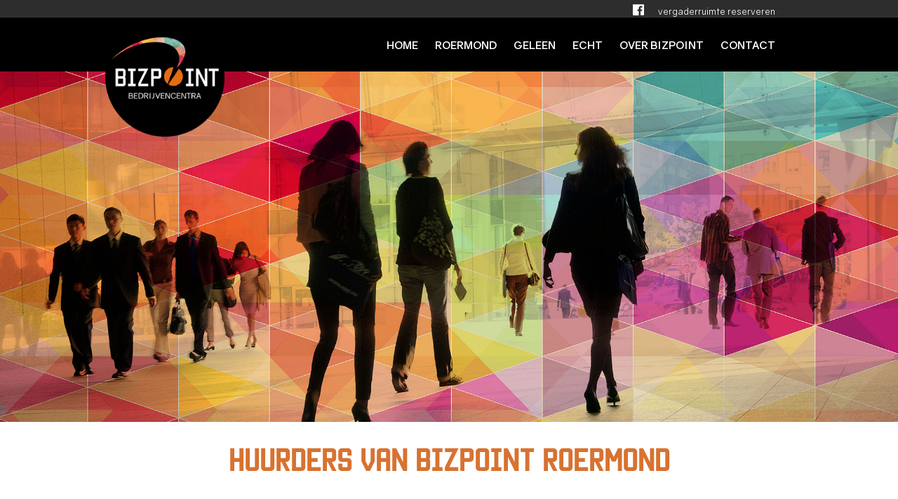

--- FILE ---
content_type: text/html; charset=UTF-8
request_url: https://bizpoint.nl/huurders-roermond
body_size: 5856
content:
<html xmlns="https://www.w3.org/1999/xhtml" xmlns:og="https://ogp.me/ns#" xmlns:fb="https://www.facebook.com/2008/fbml">
<head>
<title>Bizpoint Bedrijvencentra</title>

<script type="text/javascript" src="/design/js/fontawesome-all.min.js"></script>


<!-- i/o & onder verantwoordelijkheid van Jur Linssen | DeMarktwijzer  0475-202096 -->
<!-- Google Tag Manager -->
<script>(function(w,d,s,l,i){w[l]=w[l]||[];w[l].push({'gtm.start':
new Date().getTime(),event:'gtm.js'});var f=d.getElementsByTagName(s)[0],
j=d.createElement(s),dl=l!='dataLayer'?'&l='+l:'';j.async=true;j.src=
'https://www.googletagmanager.com/gtm.js?id='+i+dl;f.parentNode.insertBefore(j,f);
})(window,document,'script','dataLayer','GTM-PQCWDMX');</script>
<!-- End Google Tag Manager -->

<meta name="description" content="Bizpoint Bedrijvencentra - verhuur van professionele en representatieve kantoorruimtes">
<meta name="keywords" content="kantoorruimtes limburg, goedkope kantoorruimte, bedrijvencentrum, bedrijfsverzamelpand, kantoorruimte huren, bedrijfsruimte te huur, zakelijk ruimte huren, betaalbare kantoorruimte huren, bedrijfsruimte Roermond, bedrijfsruimte Geleen, bedrijfsuimte Echt,">
<meta charset="utf-8">
<meta http-equiv="Content-type" content="text/html; charset=utf-8" />

<!-- mobile scaling -->
<meta name="viewport" content="width=device-width, initial-scale=1.0, maximum-scale=1.0, user-scalable=no" />
<meta name="format-detection" content="telephone=no">


<link rel="stylesheet" type="text/css" href="/bootstrap-4/css/bootstrap.min.css" />
<link rel="stylesheet" type="text/css" href="/design/fonts.css" />
<link rel="stylesheet" type="text/css" href="/css/main.css?v=2" />

<!-- Gallery files-->                                                     
<link href="/nanogallery/css/themes/clean/nanogallery_clean.css" rel="stylesheet" type="text/css">      

<link rel="stylesheet" type="text/css" href="/design/override.css?v=06102023114439" />


<script type="text/javascript" src="/js/jquery.min.js"></script>
<script type="text/javascript" src="/js/popper.min.js"></script>
<script type="text/javascript" src="/bootstrap-4/js/bootstrap.min.js"></script>
<script type="text/javascript" src="/nanogallery/jquery.nanogallery.js"></script>
<script type="text/javascript" src="/info.js"></script>


<script>
$(document).ready(function(){
    $('[data-toggle="tooltip"]').tooltip();
});
</script>






</head>
<body>
<div id="bodycontent">
		
	
	
<div style="vertical-align: top;" align="center">


<!-- i/o & onder verantwoordelijkheid van Jur Linssen | DeMarktwijzer  0475-202096 -->
<!-- Google Tag Manager (noscript) -->
<noscript><iframe src="https://www.googletagmanager.com/ns.html?id=GTM-PQCWDMX"
height="0" width="0" style="display:none;visibility:hidden"></iframe></noscript>
<!-- End Google Tag Manager (noscript) -->


<!-- Start cookieyes banner --> 
<script id="cookieyes" type="text/javascript" src="https://cdn-cookieyes.com/client_data/71d144b7792b8b7b682c7c07/script.js"></script>
<!-- End cookieyes banner -->

<script type="text/javascript">
<!--
    function toggle_menu()
    {
       var e = document.getElementById('mobmenu');

       if(e.className == 'mobile-menu')
       {
          e.className = 'mobile-menu-closed';
	   }
       else
       {
          e.className = 'mobile-menu';
 	   }
    }
//-->
</script>


<!-- Gallery files-->
<link href="/css/nanogallery.css" rel="stylesheet" type="text/css">
<script type="text/javascript" src="/js/jquery.nanogallery.js"></script>

<div id="quicklinks">
<center>
<div class="maincontent" style="text-align: right;">	
<a href="https://www.facebook.com/bizpointroermond" target="_blank"><i class="fab fa-facebook socialtop"></i></a>
&nbsp;&nbsp;&nbsp;
<a id="vergaderlink" href="/vergaderruimte-reserveren">vergaderruimte reserveren</a>
</div>
</center>
</div>

<div id="header_mobile" class="header_mobile">
	<div id="headerfullmobile"></div>
	<a href="/"><img src="/design/images/logo.png" class="logo_mobile2"></a>
	<div id="menubutton" class="menu_mobile" onclick="toggle_menu();">&#x2261;</div>
</div>
<div id="margin_mobile"></div>

<div class="mobile_menu">
	<div class="mobile-menu-closed" id="mobmenu">
	<div class="menuheader" onclick="toggle_menu();">
		<div class="closebutton">&#215;</div>
	</div>
	<ul>

<li class="mobile-li-main"><a href='/home'><span class="mobile-menu-main">HOME</span></a></li>
<li class="mobile-li-main"><a href='/roermond'><span class="mobile-menu-main">ROERMOND</span></a></li>
<li class="mobile-li-main"><a href='/geleen'><span class="mobile-menu-main">GELEEN</span></a></li>
<li class="mobile-li-main"><a href='/echt'><span class="mobile-menu-main">ECHT</span></a></li>
<li class="mobile-li-main"><a href='/over-bizpoint'><span class="mobile-menu-main">OVER BIZPOINT</span></a></li>
<li class="mobile-li-main"><a href='/contact'><span class="mobile-menu-main">CONTACT</span></a></li>

		<li class="mobile-li-sub">&nbsp;</li>
		<li class="mobile-li-sub"><a href='/vergaderruimte-reserveren'><span class="mobile-menu-sub">vergaderruimte reserveren</span></a></li>
	</ul>	
</div>

</div>
<div style="position: relative">
<div id="headerfull"></div>

<div class="maincontent">
<div class="header">
	


<div id="header_desktop" class="header_desktop">
	<center>
	<div id="logo">
		<a href="/"><img src="/design/images/logo.png" height="170"></a>
	</div>
	</center>
	<div class="topmenu">
	<!-- Nav Menu -->
		<div align="right">
		<div id='cssmenu'>
			<ul>

<li class='has-sub'> <a href='/home'><span>HOME</span>&nbsp;&nbsp;&nbsp;&nbsp;&nbsp;&nbsp;&nbsp;&nbsp;</a> <ul>					</ul>
				</li>

<li class='has-sub'> <a href='/roermond'><span>ROERMOND</span>&nbsp;&nbsp;&nbsp;&nbsp;&nbsp;&nbsp;&nbsp;&nbsp;</a> <ul>					</ul>
				</li>

<li class='has-sub'> <a href='/geleen'><span>GELEEN</span>&nbsp;&nbsp;&nbsp;&nbsp;&nbsp;&nbsp;&nbsp;&nbsp;</a> <ul>					</ul>
				</li>

<li class='has-sub'> <a href='/echt'><span>ECHT</span>&nbsp;&nbsp;&nbsp;&nbsp;&nbsp;&nbsp;&nbsp;&nbsp;</a> <ul>					</ul>
				</li>

<li class='has-sub'> <a href='/over-bizpoint'><span>OVER BIZPOINT</span>&nbsp;&nbsp;&nbsp;&nbsp;&nbsp;&nbsp;&nbsp;&nbsp;</a> <ul>					</ul>
				</li>

<li class='has-sub'> <a href='/contact'><span>CONTACT</span></a> <ul>					</ul>
				</li>

	

			</ul>
		</div>
		</div>
	</div>
</div>

</div>


</div>
</div>



<div id="headerimageholder" style="width: 100%;  position: relative; background-color: #797570; ">
<div id="headerimage" style="z-index: 1000; position: relative; width: 100%;   background: url('/design/images/header/bizpoint.jpg') no-repeat center center; -webkit-background-size: cover; -moz-background-size: cover; -o-background-size: cover; background-size: cover; display: none;">
</div>
<div class="loaderholder"><div class="loader"></div></div>
</div>



<style type="text/css">

#headerimageholder {
	height: 500px;
}
#headerimage {
	height: 500px;
}	
.loaderholder {
    position: absolute;
    left: 50%;
    top: 220px;
    z-index: 900;
}
.loader {
    position: absolute;
    left: -30px;
    top:0px;

    border: 5px solid #89847f;
    border-top: 5px solid #6d3785;
    border-radius: 50%;
    width: 30px;
    height: 30px;
    animation: spin 0.8s linear infinite;
}

@keyframes spin {
    0% { transform: rotate(0deg); }
    100% { transform: rotate(360deg); }
}



@media screen and (max-width: 1035px) {

	#headerimageholder {
		height: 200px;
	}
	#headerimage {
		height: 200px;
	}
	.loaderholder {
	    top: 90px;
	}

}	

</style>

<script type="text/javascript">

img = new Image();
img.onload = function(){
	$("#headerimage").fadeIn(150);
};
img.src = "/design/images/header/bizpoint.jpg";


// show loading image
$('#loader').show();
// main image loaded ?
$('#headerimage').on('load', function(){
  // hide/remove the loading image
  $('#loader').hide();
});



    
$( document ).ready(function() {
	setTimeout(resizeMobileMenu(), 100);
	
	$('#margin_desktop').css('height', $('#header_desktop').height());
	$('#margin_desktop').css('width', '100%');

	$('#margin_mobile').css('height', $('#header_mobile').height()-16);
	$('#margin_mobile').css('width', '100%');
});

window.onload = function(event) {
	resizeMobileMenu();
};
window.onresize = function(event) {
	resizeMobileMenu();

	$('#margin_desktop').css('height', $('#header_desktop').height());
	$('#margin_desktop').css('width', '100%');

	$('#margin_mobile').css('height', $('#header_mobile').height()-16);
	$('#margin_mobile').css('width', '100%');
};
function resizeMobileMenu()
{
	document.getElementById('mobmenu').style.height=document.height;
	//console.log(window.innerWidth);
}
</script>



<link rel="stylesheet" type="text/css" href="/design/slick/slick.css"/>
<link rel="stylesheet" type="text/css" href="/design/slick/slick-theme.css"/>
<script type="text/javascript" src="/design/slick/slick.min.js"></script>
<style>
.huurdershouder {
	height: 560px;
	width: 100%;
	background-color: #000;
	padding-top: 30px;
}
.huurders {
	height: 480px;
}
.bedrijfslogo {
	max-height: 200px;
	margin: 20px;
	cursor: pointer;
}
.slick-dots li button:before {
    color: #818181;
    opacity: .75;
}
.slick-dots li.slick-active button:before
{
    opacity: .75;
    color: orange;
}
.notselectable {
	user-drag: none; 
	user-select: none;
	-moz-user-select: none;
	-webkit-user-drag: none;
	-webkit-user-select: none;
	-ms-user-select: none;
}
</style>		

<div class="maincontent" style="padding-top: 10px;" align="left">
<h1>Huurders van Bizpoint Roermond</h1><br>
</div>

<div class="huurdershouder notselectable">
<div class="maincontent huurders notselectable">
<div class="notselectable"><img src="//bedrijven.bizpoint.nl/logo/3.jpg" class="bedrijfslogo notselectable" alt="123 Advocaten" title="123 Advocaten" onclick="window.open('http://encasso.nl');"></div><div class="notselectable"><img src="//bedrijven.bizpoint.nl/logo/221.jpg" class="bedrijfslogo notselectable" alt="BBB BoerBurgerBeweging" title="BBB BoerBurgerBeweging" onclick="window.open('http://boerburgerbeweging.nl/limburg');"></div><div class="notselectable"><img src="//bedrijven.bizpoint.nl/logo/18.jpg" class="bedrijfslogo notselectable" alt="Ben Transport" title="Ben Transport" onclick="window.open('http://www.bentransport.nl');"></div><div class="notselectable"><img src="//bedrijven.bizpoint.nl/logo/49.jpg" class="bedrijfslogo notselectable" alt="Cleverland" title="Cleverland" onclick="window.open('http://www.cleverland.nl');"></div><div class="notselectable"><img src="//bedrijven.bizpoint.nl/logo/122.jpg" class="bedrijfslogo notselectable" alt="COUNT-IT" title="COUNT-IT" onclick="window.open('http://http://www.count-it.eu/');"></div><div class="notselectable"><img src="//bedrijven.bizpoint.nl/logo/21.jpg" class="bedrijfslogo notselectable" alt="De Jong Total Cargo International" title="De Jong Total Cargo International" onclick="window.open('http://www.dejongtotalcargo.eu');"></div><div class="notselectable"><img src="//bedrijven.bizpoint.nl/logo/4.jpg" class="bedrijfslogo notselectable" alt="DeMarktwijzer" title="DeMarktwijzer" onclick="window.open('http://demarktwijzer.nl');"></div><div class="notselectable"><img src="//bedrijven.bizpoint.nl/logo/102.jpg" class="bedrijfslogo notselectable" alt="Gijs Anker  Cosmetisch arts" title="Gijs Anker  Cosmetisch arts" onclick="window.open('http://www.gijsanker.nl');"></div><div class="notselectable"><img src="//bedrijven.bizpoint.nl/logo/73.jpg" class="bedrijfslogo notselectable" alt="Herold Vastgoed" title="Herold Vastgoed" onclick="window.open('http://www.heroldvastgoed.nl');"></div><div class="notselectable"><img src="//bedrijven.bizpoint.nl/logo/111.jpg" class="bedrijfslogo notselectable" alt="LinQxx" title="LinQxx" onclick="window.open('http://www.linqxx.nl');"></div><div class="notselectable"><img src="//bedrijven.bizpoint.nl/logo/32.jpg" class="bedrijfslogo notselectable" alt="Logic 4U BV" title="Logic 4U BV" onclick="window.open('http://www.logic4u.nl');"></div><div class="notselectable"><img src="//bedrijven.bizpoint.nl/logo/22.jpg" class="bedrijfslogo notselectable" alt="Maacwerk" title="Maacwerk" onclick="window.open('http://www.maacwerk.nl');"></div><div class="notselectable"><img src="//bedrijven.bizpoint.nl/logo/27.jpg" class="bedrijfslogo notselectable" alt="Meritor Netherlands BV" title="Meritor Netherlands BV" onclick="window.open('http://www.meritor.com');"></div><div class="notselectable"><img src="//bedrijven.bizpoint.nl/logo/34.jpg" class="bedrijfslogo notselectable" alt="MindGap" title="MindGap" onclick="window.open('http://www.mindgap.nl');"></div><div class="notselectable"><img src="//bedrijven.bizpoint.nl/logo/9.jpg" class="bedrijfslogo notselectable" alt="My HBM health & talent" title="My HBM health & talent" onclick="window.open('http://www.myhbmhealthtalent.com');"></div><div class="notselectable"><img src="//bedrijven.bizpoint.nl/logo/52.jpg" class="bedrijfslogo notselectable" alt="NetAnts" title="NetAnts" onclick="window.open('http://www.netants.nl');"></div><div class="notselectable"><img src="//bedrijven.bizpoint.nl/logo/105.jpg" class="bedrijfslogo notselectable" alt="Perspectief Groep" title="Perspectief Groep"></div><div class="notselectable"><img src="//bedrijven.bizpoint.nl/logo/12.jpg" class="bedrijfslogo notselectable" alt="Rechtspraktijk Amadeus" title="Rechtspraktijk Amadeus" onclick="window.open('http://www.rechtspraktijkamadeus.nl');"></div><div class="notselectable"><img src="//bedrijven.bizpoint.nl/logo/110.jpg" class="bedrijfslogo notselectable" alt="Rechtspraktijk Israéla" title="Rechtspraktijk Israéla" onclick="window.open('http://rechtspraktijkisraela.nl');"></div><div class="notselectable"><img src="//bedrijven.bizpoint.nl/logo/230.jpg" class="bedrijfslogo notselectable" alt="Rogan Works BV" title="Rogan Works BV" onclick="window.open('http://www.roganworks.nl');"></div><div class="notselectable"><img src="//bedrijven.bizpoint.nl/logo/108.jpg" class="bedrijfslogo notselectable" alt="SharePower" title="SharePower" onclick="window.open('http://https://www.sharepower.nl');"></div><div class="notselectable"><img src="//bedrijven.bizpoint.nl/logo/106.jpg" class="bedrijfslogo notselectable" alt="Spreekkamer" title="Spreekkamer"></div><div class="notselectable"><img src="//bedrijven.bizpoint.nl/logo/67.jpg" class="bedrijfslogo notselectable" alt="Stadion Uitzenden" title="Stadion Uitzenden" onclick="window.open('http://www.stadionuitzenden.com');"></div><div class="notselectable"><img src="//bedrijven.bizpoint.nl/logo/55.jpg" class="bedrijfslogo notselectable" alt="Tzorg" title="Tzorg" onclick="window.open('http://tzorg.nl');"></div><div class="notselectable"><img src="//bedrijven.bizpoint.nl/logo/40.jpg" class="bedrijfslogo notselectable" alt="ULS Vertalingen" title="ULS Vertalingen" onclick="window.open('http://www.uls-vertalingen.nl');"></div><div class="notselectable"><img src="//bedrijven.bizpoint.nl/logo/30.jpg" class="bedrijfslogo notselectable" alt="van Dooren Coaching  " title="van Dooren Coaching  " onclick="window.open('http://www.vandoorencoaching.nl');"></div><div class="notselectable"><img src="//bedrijven.bizpoint.nl/logo/41.jpg" class="bedrijfslogo notselectable" alt="VIParts" title="VIParts" onclick="window.open('http://www.viparts.nl');"></div><div class="notselectable"><img src="//bedrijven.bizpoint.nl/logo/97.jpg" class="bedrijfslogo notselectable" alt="Vivere" title="Vivere" onclick="window.open('http://viveremedia.nl');"></div><div class="notselectable"><img src="//bedrijven.bizpoint.nl/logo/65.jpg" class="bedrijfslogo notselectable" alt="Zorg van de Zaak" title="Zorg van de Zaak" onclick="window.open('http://www.zorgvandezaak.nl');"></div></div>
</div>

<div class="maincontent" style="padding-top: 10px;" align="left">

</div>


<script type="text/javascript">
$(document).ready(function(){
	$('.huurders').slick({
		rows: 2,
		dots: true,
		arrows: true,
		infinite: true,
		slidesToShow: 4,
		slidesToScroll: 1,
		autoplay: true,
		autoplaySpeed: 2000,
		responsive: [
	    {
	      breakpoint: 1024,
	      settings: {
	        slidesToShow: 3,
	        slidesToScroll: 1,
	      }
	    },
	    {
	      breakpoint: 600,
	      settings: {
	        slidesToShow: 2,
	        slidesToScroll: 1,
			arrows: false,
	        dots: false
	      }
	    },
	    {
	      breakpoint: 480,
	      settings: {
		    centerMode: true,
	        slidesToShow: 1,
	        slidesToScroll: 1,
			arrows: false,
	        dots: false
	      }
	    }
	  ]
	});
});
</script>


<br>

<h1>Bizpoint Voordelen</h1>

<div class="maincontent">
<div id="voordelenhouder">

	<div class="voordeelicoon" data-toggle="popover" title="glasvezel & wifi" data-placement="top" data-content="Glasvezel internet met (gratis) wifi punten door het hele pand.">
	<img src="/design/images/icoon-glasvezel-wifi.png"><br>
	glasvezel & wifi
	</div>
	
	<div class="voordeelicoon" data-toggle="popover" title="vergaderruimte" data-placement="top" data-content="Overleg in een groter gezelschap? Geen probleem: maak gebruik van de (gratis) vergaderruimte.">
	<img src="/design/images/icoon-vergaderruimte.png"><br>
	vergaderruimte
	</div>
	
	<div class="voordeelicoon" data-toggle="popover" title="170 parkeerplaatsen" data-placement="top" data-content="Er is een ruime parkeergelegenheid. Zo heeft Bizpoint Roermond maar liefst 170 parkeerplaatsen.">
	<img src="/design/images/icoon-170-parkeerplaatsen.png"><br>
	170 parkeerplaatsen
	</div>
	
	<div class="voordeelicoon" data-toggle="popover" title="7 laadpalen" data-placement="top" data-content="Voor elektrische auto's zijn er 7 laadpalen beschikbaar.">
	<img src="/design/images/icoon-laadpaal.png"><br>
	7 laadpalen
	</div>
	
	<div class="voordeelicoon" data-toggle="popover" title="lift" data-placement="top" data-content="Een lift is aanwezig; zo is uw kantoor ook bereikbaar voor minder validen.">
	<img src="/design/images/icoon-lift.png"><br>
	lift
	</div>
	
	<div class="voordeelicoon" data-toggle="popover" title="wachtruimtes" data-placement="top" data-content="Bent u nog in gesprek met een klant maar is uw volgende afspraak al gearriveerd? Dan neemt uw relatie plaats in een van de wachtruimtes. Zo kan het gesprek op een nette manier worden afgerond.">
	<img src="/design/images/icoon-wachtruimtes.png"><br>
	wachtruimtes
	</div>
	
	<div class="voordeelicoon" data-toggle="popover" title="brievenbussen" data-placement="top" data-content="Uw post word iedere dag in uw persoonlijke brievenbus bezorgd.">
	<img src="/design/images/icoon-brievenbussen.png"><br>
	brievenbussen
	</div>
	
	<div class="voordeelicoon" data-toggle="popover" title="24/7 toegankelijk" data-placement="top" data-content="Deadline in zicht? Overwerken kan want uw kantoor is altijd toegankelijk.">
	<img src="/design/images/icoon-24-7-toegankelijk.png"><br>
	24/7 toegankelijk
	</div>
	
	<div class="voordeelicoon" data-toggle="popover" title="scherpe huurprijzen" data-placement="top" data-content="De beste huurprijs in de regio.">
	<img src="/design/images/icoon-scherpe-huurprijzen.png"><br>
	scherpe huurprijzen
	</div>

</div>
</div>

<br>

<div class="footerholder">
<div class="footerbg"></div>

<div class="maincontent">

<div class="footerbar">
<div class="footercontent">


<div class="footercol1">
<div class="footertitle">
<a href="/roermond">Bizpoint Roermond</a>
</div>
<a href="https://goo.gl/maps/MbLjWkqUgS32" target="_blank" style="color: #fff; text-decoration: none;">
Produktieweg 1<br>
6045JC Roermond<br>
</a>
<br>
</div>


<div class="footercol1">
<div class="footertitle">
<a href="/geleen">Bizpoint Geleen</a>
</div>
<a href="https://goo.gl/maps/9GLpggrMJJn" target="_blank" style="color: #fff; text-decoration: none;">
Gewandeweg 5<br>
6161 DJ Geleen<br>
</a>
<br>
</div>


<div class="footercol1">
<div class="footertitle">
<a href="/echt">Bizpoint Echt</a>
</div>
<a href="https://goo.gl/maps/dn5M4YDSeoo" target="_blank" style="color: #fff; text-decoration: none;">
Gelrestraat 81<br>
6101 EV Echt<br>
</a>
<br>
</div>


<div class="footercol1">
<div class="footertitle">
<a href="/contact">Contact</a>
</div>
<a href="mailto:info@bizpoint.nl" style="color:#fff; text-decoration: none;">info@bizpoint.nl</a><br>
<a href="tel:+31653476710" style="color:#fff; text-decoration: none;">tel: 06-53476710</a><br>
<br>
</div>


<div class="footercol1" style="margin-bottom: 50px;">
<div class="footertitle">
Volg ons
</div>
<a href="https://www.facebook.com/bizpointbedrijvencentra" target="_blank"><img src="/design/images/facebook.png" class="socialicon"></a>
<a href="https://www.linkedin.com/company/bizpoint-bedrijvencentra/" target="_blank"><img src="/design/images/linkedin.png" class="socialicon"></a>
<br>
</div>



</div>
</div>

</div>
</div>

<div id="footerlinks">
<center>
<div class="maincontent" style="text-align: right;">	
<a style="font-size:12px;" id="vergaderlink" href="https://status.bizpoint.nl" target="_blank">Internet status (Roermond)</a>
<a style="font-size:12px;" id="vergaderlink" href="/files/bizpoint-bedrijvencentra-privacy-statement.pdf" target="_blank">Privacy-Statement</a>
<a style="font-size:12px;" id="vergaderlink" href="https://postul.art" target="_blank">Postul.Art ontwerpt</a>
<a style="font-size:12px;" id="vergaderlink" href="https://groenecode.nl" target="_blank">Groene Code</a>
</div>
</center>
</div>



<script>
$(document).ready(function(){

    $('.voordeelicoon').popover();

    $('.voordeelicoon').on('click', function (e) {
        $('.voordeelicoon').not(this).popover('hide');
    });


});
</script>

</div>


</div>

</body>
</html>

--- FILE ---
content_type: text/css
request_url: https://bizpoint.nl/design/fonts.css
body_size: 1356
content:
@font-face {
    font-family: 'WebFont';
    src: url('/design/fonts/Gravity-Book.eot');
    src: url('/design/fonts/Gravity-Book.eot?#iefix') format('embedded-opentype'),
        url('/design/fonts/Gravity-Book.woff2') format('woff2'),
        url('/design/fonts/Gravity-Book.woff') format('woff'),
        url('/design/fonts/Gravity-Book.ttf') format('truetype'),
        url('/design/fonts/Gravity-Book.svg#SourceSansPro-Regular') format('svg');
    font-weight: normal;
    font-style: normal;
}

@font-face {
    font-family: 'Manteka';
    src: url('/design/fonts/Manteka.eot');
    src: url('/design/fonts/Manteka.eot?#iefix') format('embedded-opentype'),
        url('/design/fonts/Manteka.woff2') format('woff2'),
        url('/design/fonts/Manteka.woff') format('woff'),
        url('/design/fonts/Manteka.ttf') format('truetype'),
        url('/design/fonts/Manteka.svg#Manteka') format('svg');
    font-weight: normal;
    font-style: normal;
}

@font-face {
    font-family: 'Gravity-Bold';
    src: url('/design/fonts/Gravity-Bold.eot');
    src: url('/design/fonts/Gravity-Bold.eot?#iefix') format('embedded-opentype'),
        url('/design/fonts/Gravity-Bold.woff2') format('woff2'),
        url('/design/fonts/Gravity-Bold.woff') format('woff'),
        url('/design/fonts/Gravity-Bold.ttf') format('truetype'),
        url('/design/fonts/Gravity-Bold.svg#Gravity-Bold') format('svg');
    font-weight: bold;
    font-style: normal;
}


--- FILE ---
content_type: text/css
request_url: https://bizpoint.nl/css/main.css?v=2
body_size: 26639
content:
/* version 07-08-16 */
/* indeling css */
/* body */
/* header */
/* content */
/* footer */
/* media query */

html {
	width: 100%;
	height: 100%;
 	margin:0px;
}
body {
	width: 100%;
	height: 100%;
	background-color: white;
 	margin:0px;
	font-family: 'WebFont';
}
h1 { 
    display: block;
    font-size: 20px;
    margin-top: 0.67em;
    margin-bottom: 0.67em;
    margin-left: 0;
    margin-right: 0;
    font-weight: bold;
}
h3 { 
    display: block;
    font-size: 18px;
    margin-top: 0.67em;
    margin-bottom: 0.67em;
    margin-left: 0;
    margin-right: 0;
}

strong { 
	font-weight: bold; 
}
label {
	font-weight: normal;
}

.maincontent {
	width: 980px;
	position: relative;
}
#margin_mobile {
	display: none;
}

a:link { 
	color: #492f31;
	text-decoration: none;
}

a:visited { 
	color: #492f31;
	text-decoration: none;
}

a:hover { 
	color: #983b42;
	text-decoration: underline;
}

a:focus { 
	color: #00adef;
	text-decoration: none;
}

a:active { 
	color: #492f31;
	text-decoration: none;
}


/*************** HEADER START ***************/
.header {
	text-align: left;
	width: 100%;
	vertical-align: bottom;	
}
.headerbar {
	background-color: #9e9e9e; /* EDITABLE COLOR: header bottom bar ************************* ************************* ************************* */
	height: 19px;
	width: 100%;
}
.logo {
	display: inline-block;
	width: 160px;
	vertical-align: bottom;
	position: relative;
	height: 95px;
/* 	margin: 0px; */
}
.logo img {
	position: absolute;
	top: 22px;
	width: 100%;
}
.logomenudivider {
	width: 60px;
	height: 95px;
	display: inline-block;
/* 	margin: 0px; */
	vertical-align: bottom;
}
.slogan {
	text-align: left;
	color: #ffffff; /* EDITABLE COLOR: header slogan under logo text color ************************* ************************* ************************* */
	font-family: 'WebFont';
	font-size: 10px;
	margin-left: 67px;
	padding-top: 2px;
}
.header_desktop {
	display: block;
	top:0px;
	left: 0px;
	z-index: 10000000;
************************* ************************* */
	width: 100%;
}

.topmenu {
    width: 740px;
    height: 50px;
    display: inline-block;
    vertical-align: top;
    padding-right: 25px;
    margin-top: 50px;
}

#cssmenu {

	font-family: 'WebFont';
	border: none;
	border: 0;
	padding: 0;
	font-size: 14px;
	width: auto;
	display: table;
	position: relative;
	z-index: 99;
}

#cssmenu ul {
	font-family: 'WebFont';
	
	height: 41px;
	list-style: none;
	margin: 0;
	padding: 0;
}

#cssmenu li {
	font-family: 'WebFont';
	float: left;
	padding: 0;
}

#cssmenu li a, #cssmenu li a:visited {
	font-family: 'WebFont';
	
	color: #4e4d4e;	/* EDITABLE COLOR: menu text link color ************************* ************************* ************************* */
	display: block;
	font-weight: 400;
	line-height: 30px;
	margin: -4px 0 0;
	padding: 0 12px; /* ruimter tussen woorden */
	text-align: center;
	text-decoration: none;
	font-size: 14px;
}

#cssmenu a.active-link {
	font-family: 'WebFont';
	color:#00adef !important;
}

#cssmenu li a:hover {
	font-family: 'WebFont';
	color: #00adef;	
	text-decoration: none;
	-webkit-transition: all 0.2s ease;
	-moz-transition: all 0.2s ease;
	-ms-transition: all 0.2s ease;
	-o-transition: all 0.2s ease;
	transition: all 0.2s ease;
}

#cssmenu ul li:hover a {
	font-family: 'WebFont';
	color: #b1b1b1; /* EDITABLE COLOR: menu text hover color ************************* ************************* ************************* */
	text-decoration: none;
}

#cssmenu li ul {
	font-family: 'WebFont';
	display: none;
	height: auto;
	padding: 0;
	margin: -2px 0 0; /* eerste is postitie uitklap */
	border: 0;
	position: absolute;
	min-width: 200px;
	z-index: 200;
	-webkit-box-shadow: 1px 6px 2px 0px rgba(0,0,0,0.15);
	-moz-box-shadow: 1px 6px 2px 0px rgba(0,0,0,0.15);
	box-shadow: 1px 6px 2px 0px rgba(0,0,0,0.15);
}

#cssmenu li:hover ul {
	font-family: 'WebFont';
	display: block;
}

#cssmenu li li {
	font-family: 'WebFont';
	
	display: block;
	float: none;
	margin: 0;
	padding: 0;
	background: #bbbbbb;
	border-left:0px solid #00adef;
}

#cssmenu li li:hover {
	font-family: 'WebFont';
	border-left:2px solid #fff;
	border-left: 0px solid white;
}

#cssmenu li:hover li a {
	font-family: 'WebFont';
	background: none;
}

#cssmenu li ul a {
	font-family: 'WebFont';
	
	display: block;
	font-size: 14px;
	font-style: normal;
	margin: 0;
	padding: 0 15px;
	text-align: left;
	color: #fff !important; /* EDITABLE COLOR: submenu text color ************************* ************************* ************************* */
}

#cssmenu li ul .last a {
	font-family: 'WebFont';
	border-bottom: none;
}

#cssmenu li ul a:hover,#cssmenu li ul li:hover a {
	font-family: 'WebFont';
	font-weight: bold;
	background-color: #a9a9a9; /* EDITABLE COLOR: submenu hover background color ************************* ************************* ************************* */
	color: #FFF;
	text-decoration: none;
	padding-left:17px; 
	padding-right:13px;
	
}

/*************** HEADER END ***************/


/*************** MOBILE MENU START ***************/

.logo_mobile {
	margin-top: 30px;
	margin-left: 20px;
    width: 80%;
    max-width: 80px;
    display: inline-block;
}

.header_mobile {
	display: none;
    text-align: left;
	top:0px;
	left: 0px;
	z-index: 10000000;
************************ ************************* */
	width: 100%;
	height: 40px;
}

.menu_mobile {
	position: absolute;
	right: 20px;
	top: 0px;
	font-size: 45px;
	cursor: pointer;
	z-index: 6000;
	color: #232323; /* EDITABLE COLOR: mobile menu icon color ************************* ************************* ************************* */

	-webkit-transition: all .3s ease-in-out;
	-moz-transition: all .3s ease-in-out;
	-o-transition: all .3s ease-in-out;
	transition: all .3s ease-in-out;

    -webkit-touch-callout: none;
    -webkit-user-select: none;
    -khtml-user-select: none;
    -moz-user-select: none;
    -ms-user-select: none;
    user-select: none;
}
.menu_mobile_close {
	position: absolute;
	right: 20px;
	top: 10px;
	font-size: 50px;
	cursor: pointer;
	z-index: 6000;
	color: #ffffff;

	-webkit-transition: all .3s ease-in-out;
	-moz-transition: all .3s ease-in-out;
	-o-transition: all .3s ease-in-out;
	transition: all .3s ease-in-out;

    -webkit-touch-callout: none;
    -webkit-user-select: none;
    -khtml-user-select: none;
    -moz-user-select: none;
    -ms-user-select: none;
    user-select: none;
}


.mobile-menu-closed {
	left: -100%;
	z-index: 6000;
	clear: right;
	top: 0px;
	height: auto;
	border: 1px #ccc solid;
	position: absolute;
	width: 60%;
	background-color: white;
	
	-webkit-box-shadow: 3px 0px 5px 0px rgba(0, 0, 0, 0.4);
	-moz-box-shadow:    3px 0px 5px 0px rgba(0, 0, 0, 0.4);
	box-shadow:         3px 0px 5px 0px rgba(0, 0, 0, 0.4);

	-webkit-transition: all .3s ease-in-out;
	-moz-transition: all .3s ease-in-out;
	-o-transition: all .3s ease-in-out;
	transition: all .3s ease-in-out;
}
.mobile-menu-closed ul {
    margin: 0; 
    padding: 0;
    width:100%;
    list-style-type: none;
}
.mobile-menu-closed ul li a {
    -webkit-tap-highlight-color: #00adef;
	line-height: 30px; 
	border-bottom: 1px solid #efefef;
    text-decoration: none;
    color: #8b8b8b; 
	font-family: WebFont;
    font-size: 16px;
    padding: 10.5px 21px;
    background-color: white;
    display:block;
    text-align: left;
}

.mobile-menu {
	left: 0;
	z-index: 6000;
	clear: right;
	top: 0px;
	height: auto;
	border: 1px #ccc solid;
	position: absolute;
	width: 60%;
	background-color: white;
	
	-webkit-box-shadow: 3px 0px 5px 0px rgba(0, 0, 0, 0.4);
	-moz-box-shadow:    3px 0px 5px 0px rgba(0, 0, 0, 0.4);
	box-shadow:         3px 0px 5px 0px rgba(0, 0, 0, 0.4);

	-webkit-transition: all .3s ease-in-out;
	-moz-transition: all .3s ease-in-out;
	-o-transition: all .3s ease-in-out;
	transition: all .3s ease-in-out;
}
.mobile-menu ul {
    margin: 0; 
    padding: 0;
    width:100%;
    list-style-type: none;
}
.mobile-menu ul li a {
    -webkit-tap-highlight-color: #00adef;
	min-height: 30px;
	line-height: 30px; 
	border-bottom: 1px solid #efefef;
    text-decoration: none;
	font-family: WebFont;
    font-size: 16px;
    padding: 10.5px 21px;
    background-color: white;
    display:block;
    text-align: left;
}

li.mobile-li-main {
	border-top: 2px solid #e3e3e3;
}
li.mobile-li-sub {
	border-top: 0px solid white;
}

span.mobile-menu-main {
	color: #343434;
	font-weight: bold;
}
span.mobile-menu-sub {
	color: #5b5b5b;
	font-weight: normal;
}

.mobile-menu ul li a:visited {
}

.mobile-menu ul li a:hover, .mobile-menu ul li .current {
    background-color: #00adef;
    color: white;
}




.mobile-menu ul li p {
    -webkit-tap-highlight-color: white;
	height: 20px;
	line-height: 20px; 
	border-bottom: 1px solid white;
    text-decoration: none;
	font-family: WebFont;
    font-size: 16px;
    padding: 0px 21px;
    background-color: white;
    display:block;
    text-align: left;

}

.menuheader {
	height: 70px;
	border-bottom: 1px solid #efefef;
	text-align: right;
}
.closebutton {
	font-family: WebFont;
	font-size: 50px;
	padding-right: 20px;
	padding-top: 0px;
	color: grey;
	cursor: pointer;
}
/*************** MOBILE MENU END ***************/


/*************** CONTENT START ***************/
.fileicon {
	width: 40px;
	padding: 5px;
}
.fileinfo {
	padding-top: 7px;
	padding-left: 5px;
	
	display: inline-block; 
	vertical-align: top; 
	margin-top: 6px; 
	margin-left: 6px;
}

.pricetag {
	padding: .34em 1em;
	margin: 0;
	margin-top: 5%;
	position:relative;
	color: #ffffff;	/* EDITABLE COLOR: pricetag text color ************************* ************************* ************************* */
	font-size: 25px;
	text-align: center;
	letter-spacing:0.1em;
	text-shadow: 0px -1px 0px rgba(0,0,0,0.3);
	box-shadow: inset 0px 1px 0px rgba(255,255,255,.3),
				inset 0px 0px 20px rgba(0,0,0,0.1),
				0px 1px 1px rgba(0,0,0,0.4);
	background: -webkit-linear-gradient(top,#1eb2df, #17a7d2);
	display: inline-block;
}
.tags a:link {
	display: inline-block;
	position: relative;
	width: auto;
	height: 30px;
	margin-left: 20px;
	padding: 0 12px;
	line-height: 30px;
	background: #1f8dd6;
	color: #fff;
	font-size: 18px;
	font-weight: 600;
	text-decoration: none;		
}

.tags a:before {
	content: "";
	position: absolute;
	top: 0;		
	width: 0;
	height: 0;		
	border-style: solid;		
}

.tags a:after {
	content: "";
	position: absolute;
	top: 13px;
	width: 4px;
	height: 4px;
	-moz-border-radius: 2px;
	-webkit-border-radius: 2px;
	border-radius: 2px;
	background: #fff;
	-moz-box-shadow: -1px -1px 2px #004977;
	-webkit-box-shadow: -1px -1px 2px #004977;
	box-shadow: -1px -1px 2px #004977;
}	

.tags a:hover {
	background: #1d85ca;
}	

/* Add rounded corners to right end of the anchor tag */
.price-tag a {		
	-moz-border-radius-bottomright: 4px;
	-webkit-border-bottom-right-radius: 4px;
	border-bottom-right-radius: 4px;
	-moz-border-radius-topright: 4px;
	-webkit-border-top-right-radius: 4px;
	border-top-right-radius: 4px;
}

/* Position and show only right border of triangle  */
.price-tag a:before {		
	left: -15px;	
	border-color: transparent #1f8dd6 transparent transparent;
	border-width: 15px 15px 15px 0;
}

/* Fix the circle between anchor box and triangle left to it  */
.price-tag a:after {		
	left: -2px;
}

.price-tag a:hover:before {
	border-color: transparent #1d85ca transparent transparent;
}

/* Add rounded corners to left end of the anchor tag */	
.post-tag a {		
	-moz-border-radius-bottomleft: 4px;
	-webkit-border-bottom-left-radius: 4px;
	border-bottom-left-radius: 4px;
	-moz-border-radius-topleft: 4px;
	-webkit-border-top-left-radius: 4px;
	border-top-left-radius: 4px;
}

/* Position right and show only left border of triangle  */
.post-tag a:before {		
	right: -15px;	
	border-color: transparent transparent transparent #1f8dd6;
	border-width: 15px 0 15px 15px;
}

/* Fix the circle between anchor box and triangle right to it  */
.post-tag a:after {		
	right: -2px;
}

.post-tag a:hover:before {
	border-color: transparent transparent transparent #1d85ca;
}

.agendaholder {
	width: 100%;
	margin-bottom: 30px;
}
.agendaholder-mobile {
	display: none;
}
.agendaitem {
	width: 80%;
	display: inline-block;
	text-align: left;
	vertical-align: top;
}
.agendadatum {
	font-size: 12px;
	color: #4c4c4c; /* EDITABLE COLOR: agenda date text color ************************* ************************* ************************* */
}
.agendatitel {
	font-size: 16px;
	line-height: 23px;
	color: #4c4c4c;
}
.agendatitel:link, .agendatitel:visited {
	font-size: 16px;
	line-height: 23px;
	color: #4c4c4c; /* EDITABLE COLOR: agenda link color ************************* ************************* ************************* */
	text-decoration: none;
}
.agendatekst {
	font-size: 14px;
	color: #565563; /* EDITABLE COLOR: agenda text color ************************* ************************* ************************* */
	text-align: justify;
}
.agendamore {
	height: 15px;
	text-align: right;
	margin-bottom: 20px;
}

a.agendamore:link, a.agendamore:visited{
	text-decoration: none;
	color: #4c4c4c; /* EDITABLE COLOR: agenda more text color ************************* ************************* ************************* */
	cursor: pointer;
	white-space:nowrap;
}

.dateicon-holder {
	width: 15%;
	display: inline-block;
	padding-right: 10px;
}


.article-options {
	margin-top: 30px;
	width: 100%; 
	height: auto;
	text-align: left;
}
.maps {
	margin: 2px;
	display: inline-block; 
	border: 1px dashed #e0e0e0;
	width: intrinsic;
	padding: 3px;
}

.maps, a:link, a:visited{
	text-decoration: none;
	cursor: pointer;
}
.maps img {
	width:30px;
}
.add-to-agenda {
	margin: 2px;
	display: inline-block; 
	border: 1px dashed #e0e0e0;
	width: intrinsic;
	padding: 3px;
}

.add-to-agenda, a:link, a:visited{
	text-decoration: none;
	color: #492f31;
	cursor: pointer;
}
.add-to-agenda img {
	width:30px;
}

.social-share {
	margin: 2px;
	display: inline-block; 
	border: 1px dashed #e0e0e0;
	width: intrinsic;
	padding: 3px;
}
.social-share img {
	 width:30px;
	 margin: 2px;
}

.filebox {
	background-color: rgba(255, 255, 255, 0.5); 
	border: 1px solid #e5e5e5; 
	margin-bottom: 10px;
}


time.icon-normal
{
  font-size: 1em; /* change icon size */
  display: block;
  position: relative;
  width: 100%;
  height: auto;
  background-color: #fff;
  margin: 0em auto;
  border-radius: 0.6em;
  border: solid 1px #4c4c4c; /* EDITABLE COLOR: agenda date icon border color ************************* ************************* ************************* */
  overflow: hidden;
  -webkit-backface-visibility: hidden;
  -webkit-transform: rotate(0deg) skewY(0deg);
  -webkit-transform-origin: 50% 10%;
  transform-origin: 50% 10%;
}

time.icon-normal *
{
  display: block;
  width: 100%;
  font-size: 1em;
  font-style: normal;
  text-align: center;
}

time.icon-normal strong
{
  position: absolute;
  top: 0;
  padding: 0.4em 0;
  color: #fff;
  background-color: #4c4c4c; /* EDITABLE COLOR: agenda date icon month background color ************************* ************************* ************************* */
}

time.icon-normal em
{
  position: absolute;
  bottom: 0.3em;
  color: #4c4c4c; /* EDITABLE COLOR: agenda date icon day name text color ************************* ************************* ************************* */
}

time.icon-normal span
{
  width: 100%;
  font-size: 2.8em;
  letter-spacing: -0.05em;
  padding-top: 0.7em;
  padding-bottom: 0.25em;
  color: #2f2f2f; /* EDITABLE COLOR: agenda date icon day number text color ************************* ************************* ************************* */
}

/*** time copys with other green color ***/ 	
time.icon-green
{
  font-size: 1em; /* change icon size */
  display: block;
  position: relative;
  width: 100%;
  height: auto;
  background-color: #fff;
  margin: 0em auto;
  border-radius: 0.6em;
  border: solid 1px #90be44;
  overflow: hidden;
  -webkit-backface-visibility: hidden;
  -webkit-transform: rotate(0deg) skewY(0deg);
  -webkit-transform-origin: 50% 10%;
  transform-origin: 50% 10%;
}

time.icon-green *
{
  display: block;
  width: 100%;
  font-size: 1em;
  font-weight: bold;
  font-style: normal;
  text-align: center;
}

time.icon-green strong
{
  position: absolute;
  top: 0;
  padding: 0.4em 0;
  color: #fff;
  background-color: #90be44;
}

time.icon-green em
{
  position: absolute;
  bottom: 0.3em;
  color: #90be44;
}

time.icon-green span
{
  width: 100%;
  font-size: 2.8em;
  letter-spacing: -0.05em;
  padding-top: 0.7em;
  padding-bottom: 0.25em;
  color: #2f2f2f;
}
/*** time copys with pink color ***/
time.icon-pink
{
  font-size: 1em; /* change icon size */
  display: block;
  position: relative;
  width: 100%;
  height: auto;
  background-color: #fff;
  margin: 0em auto;
  border-radius: 0.6em;
  border: solid 1px #e42485;
  overflow: hidden;
  -webkit-backface-visibility: hidden;
  -webkit-transform: rotate(0deg) skewY(0deg);
  -webkit-transform-origin: 50% 10%;
  transform-origin: 50% 10%;
}

time.icon-pink *
{
  display: block;
  width: 100%;
  font-size: 1em;
  font-weight: bold;
  font-style: normal;
  text-align: center;
}

time.icon-pink strong
{
  position: absolute;
  top: 0;
  padding: 0.4em 0;
  color: #fff;
  background-color: #e42485;
}

time.icon-pink em
{
  position: absolute;
  bottom: 0.3em;
  color: #e42485;
}

time.icon-pink span
{
  width: 100%;
  font-size: 2.8em;
  letter-spacing: -0.05em;
  padding-top: 0.7em;
  padding-bottom: 0.25em;
  color: #2f2f2f;
}

#nl_postcode {
	display: none;
}
/*************** CONTENT END ***************/

/*************** FOOTER START ***************/

a.footerlink:link { color:#ffffff; text-decoration:none; font-weight:normal; }
a.footerlink:visited { color: #ffffff; text-decoration:none; font-weight:normal; }
a.footerlink:hover { color: #ffffff; text-decoration:underline; font-weight:normal; }
a.footerlink:active { color: #ffffff; text-decoration:none; font-weight:normal; }

.footerbar {
	background-color: #7f7f7f; /* EDITABLE COLOR: footer background color ************************* ************************* ************************* */
	width: 100%;
	text-align: center;
}
.footercol1 {
	width: 270px;
	display: inline-block;
	text-align: left;
	color: #ffffff;	/* EDITABLE COLOR: footer column 1 text color ************************* ************************* ************************* */
	font-family: 'WebFont';
	vertical-align: top;
	padding-left: 20px;
	padding-right: 20px;
	font-size: 14px;
}
.footercol2 {
	width:270px;
	display: inline-block;
	text-align: left;
	color: #ffffff; /* EDITABLE COLOR: footer column 2 text color ************************* ************************* ************************* */
	font-family: 'WebFont';
	vertical-align: top;
	padding-left: 20px;
	padding-right: 20px;
	font-size: 14px;
}
.footercol3 {
	width:430px;
	display: inline-block;
	text-align: left;
	color: #ffffff; /* EDITABLE COLOR: footer column 3 text color ************************* ************************* ************************* */
	font-family: 'WebFont';
	vertical-align: top;
	padding-left: 20px;
	padding-right: 20px;
	font-size: 14px;
}
.footertitle {
	font-family: 'WebFont';
	font-weight: bold;
	font-size: 25px;
	margin-top: 40px;
	margin-bottom: 20px;
}
.footercontent {
	width: 980px;
	margin: 0 auto;
}
/*************** FOOTER END ***************/



@media screen and (max-width:960px){
	.maincontent {
		max-width: 670px;
		width: 85%;
	}
	.header_desktop {
		display: none;
	}
	#margin_desktop {
		display: none;
	}
	.header_mobile {
		display: block;
	}
	#margin_mobile {
		display: block;
	}
	.footercontent {
		width: 85%;
	}
	.footercol1 {
		width: 85%;
	}
	.footercol2 {
		width: 85%;
	}
	.footercol3 {
		width: 85%;
	}
	
	.dateicon-holder {
		display: none;
	}
	.agendaholder-mobile {
		width: 15%;
		display: inline-block;
		/* padding-right: 10px; */
		float: left;
		padding: 3px 14px 0px 0px;
	}
	.agendaitem {
		width: 100%;
	}
	.slogan {
		text-align: center;
		color: #ffffff;	/* EDITABLE COLOR: header slogan under logo text color ************************* ************************* ************************* */
		font-family: 'WebFont';
		font-size: 10px;
		margin-left: auto;
		margin-right: auto;
		padding-top: 2px;
	}
	
}

@media screen and (min-width:540px) and (max-width:960px){
	.header_desktop {
		display: none;
	}
	#margin_desktop {
		display: none;
	}
	.header_mobile {
		display: block;
	}
	#margin_mobile {
		display: block;
	}
	
	time.icon-normal
	{
	  font-size: 0.8em; /* change icon size */
	}
	time.icon-normal *
	{
	  font-size: 0.8em;
	}
	time.icon-normal span
	{
	  font-size: 2.6em;
	}
	
	time.icon-green
	{
	  font-size: 0.8em; /* change icon size */
	}
	time.icon-green *
	{
	  font-size: 0.8em;
	}
	time.icon-green span
	{
	  font-size: 2.6em;
	}
	
	time.icon-pink
	{
	  font-size: 0.8em; /* change icon size */
	}
	time.icon-pink *
	{
	  font-size: 0.8em;
	}
	time.icon-pink span
	{
	  font-size: 2.6em;
	}
	
	h1 {
		margin:.67em 0;
		font-size:1.5em;
	}
	h3 {
		font-size:1.3em;
	}
	
		
}

@media screen and (max-width: 540px) {
	.header_desktop {
		display: none;
	}
	#margin_desktop {
		display: none;
	}
	.header_mobile {
		display: block;
	}
	#margin_mobile {
		display: block;
	}
	
	.dateicon-holder {
		display: none;
	}
	.agendaholder-mobile {
		width: 25%;
		display: inline-block;
		/* padding-right: 10px; */
		float: left;
		padding: 3px 8px 0px 0px;
	}
	.agendaitem {
		width: 100%;
	}
	
	time.icon-normal
	{
	  font-size: 0.8em; /* change icon size */
	}
	time.icon-normal *
	{
	  font-size: 0.8em;
	}
	time.icon-normal span
	{
	  font-size: 2.6em;
	}
	
	time.icon-green
	{
	  font-size: 0.8em; /* change icon size */
	}
	time.icon-green *
	{
	  font-size: 0.8em;
	}
	time.icon-green span
	{
	  font-size: 2.6em;
	}
	
	time.icon-pink
	{
	  font-size: 0.8em; /* change icon size */
	}
	time.icon-pink *
	{
	  font-size: 0.8em;
	}
	time.icon-pink span
	{
	  font-size: 2.6em;
	}
}



/*  ************************* ************ ******** ************* ************************* */
/*                                                                                          */
/*  HOME.CSS                                                                                */
/*                                                                                          */
/*  ************************* ************ ******** ************* ************************* */



.homeleft {
	display: inline-block;
	width: 630px;
	margin-left: 10px;
	margin-right: 10px;
	margin-top: 40px;
	margin-bottom: 40px;
	vertical-align: top;
}
.homeright {
	display: inline-block;
	width: 300px;
	margin-left: 10px;
	margin-right: 10px;
	margin-top: 40px;
	margin-bottom: 40px;
	vertical-align: top;
	

}
.homeholder {
	width: 100%;
	margin-bottom: 30px;
}
.homeimageholder {
	width: 15%;
	display: inline-block;
	padding-right: 10px;
}
.homeimageholder-mobile {
	display: none;
}
.homeimage {
	width: 100%;
	height: auto;
/*
	border: solid 1px #cccccc;
*/
	display: inline-block;
}
.homeitem {
	width: 80%;
	display: inline-block;
	text-align: left;
	vertical-align: top;
}
.homedatum {
	font-size: 12px;
	color: #4c4c4c;
}
.hometitel-article {
	font-size: 16px;
	color: #4c4c4c;
}
.hometitel {
	font-size: 16px;
	line-height: 23px;
	color: #4c4c4c;
}
.hometitel a {
	font-size: 16px;
	line-height: 23px;
	color: #4c4c4c;
	text-decoration: none;
}
.hometitel-populair {
	font-size: 16px;
	line-height: 16px;
	color: #4c4c4c;
}
.hometitel-populair a {
	font-size: 16px;
	line-height: 16px;
	color: #4c4c4c;
	text-decoration: none;
}
.hometekst {
	font-size: 14px;
	color: #565563;
	text-align: justify;
}
.hometekst a{
	font-size: 14px;
	color: #565563;
	text-align: justify;
}
.hometekst a:hover{
	font-size: 14px;
	color: #15adec;
	text-align: justify;
}
.homemore {
	margin-top: -10px;
	height: 15px;
	text-align: right;
	margin-bottom: 30px;
}
.homemore a {
	font-size: 13px;
	/*color: #15adec;*/
	color: #4c4c4c;
	text-decoration: none;
	
}
.homemore a:hover {
	font-size: 13px;
	color: #4c4c4c;
	text-decoration: none;
}

.homerightheader {
	background-color: #ef1a96;
	width: 100%;
	height: 70px;
	text-align: right;
	border-top-left-radius: 0.3em;
	border-top-right-radius: 0.3em;
}
.homerightmain {
	font-size: 14px;
	color: #565563;
	padding: 20px;
	text-align: left;
	border: #ef1a96 1px solid;
}
.homerightsection {
	font-family: 'WebFont';
	font-size: 20px;
	color: #4c4c4c;
	text-align: center;
	margin-bottom: 20px;
	vertical-align: top;
}
.homesocialimage {
	width: 40px;
	height: 40px;
	margin-left: 2px;
	margin-right: 2px;
}
.homesocialimage img{
	width: 40px;
}
.homerightsocial {
	display: inline-block;
	margin-top: 15px;
	margin-right: 15px;
}

a.readmore:link, a.readmore:visited{
	text-decoration: none;
	color: #4c4c4c;
	cursor: pointer;
	white-space:nowrap;
}
.readmore a:hover{
	text-decoration: none;
	color: #4c4c4c;
	cursor: pointer;
	white-space:nowrap;
}
.homestripe {
	width: 50px;
	display: inline-block;
	margin-top: 12px;
	background-color: #ddd7c7;
	height: 1px;
	vertical-align: top;
	margin-left: 5px;
	margin-right: 5px;
}
.homerightsectiontitel {
	vertical-align: top;
	padding-top: 14px;
}


.homesearchholder {
	width: 100%;
	height: 30px;
}
.searchfield {
	display: inline;
   position: relative;
  float: left;
	width: 88%;
	height: 30px;
}
.searchbutton {
	display: inline;
	position: relative;
	float: left;
	width: 12%;
	padding-left: 2px;
	height: 30px;
	background-color: white;
	text-align: center;
	border-top: solid 1px #c9c9c9;
	border-left: solid 0px #e4e4e4;
	border-bottom: solid 1px #c9c9c9;
	border-right: solid 1px #c9c9c9;
}
/* input: */
.homesearch {
	vertical-align: middle;
	background-color: #f9f9f9;
	height: 30px;
	width: 100%;
	font-size: 14px;
	color: #787775;
	
	padding-top: 3px;
	padding-bottom: 3px;
	padding-left: 10px;
	padding-right: 30px;
  border: none;
  border: solid 1px #c9c9c9;
}



@media screen and (max-width:1035px){
	.homeright {
		width: 90%;
	}
	.homeimageholder {
		display: none;
	}
	.homeimageholder-mobile {
		width: 20%;
		display: inline-block;
		/* padding-right: 10px; */
		float: left;
		padding-left: 0px;
		padding-top: 3px;
		padding-right: 14px;
		padding-bottom: 0px;
	}
	.homeleft {
		width: 100%;
		margin-left: 0px;
		margin-right: 0px;
		
	}
	.homeitem {
		width: 100%;
	}
	.hometitel-article {
		font-size: 20px;
	}
}

@media screen and (max-width: 480px) {
	.homeimageholder {
		display: none;
	}
	.homeimageholder-mobile {
		width: 25%;
		display: inline-block;
		/* padding-right: 10px; */
		float: left;
		padding-left: 0px;
		padding-top: 3px;
		padding-right: 8px;
		padding-bottom: 0px;
	}
	.homeleft {
		width: 100%;
		margin-left: 0px;
		margin-right: 0px;
		
	}
	.homeitem {
		width: 100%;
	}
}







--- FILE ---
content_type: text/css
request_url: https://bizpoint.nl/design/override.css?v=06102023114439
body_size: 7470
content:
body {
	background-color: #eaeaea;
	color: #000000;
	font-size: 15px;
	line-height: 27px;
}
h1 {
	color: #d87230;
	font-family: 'Manteka';
	font-size: 35px;
	text-align: center;
	padding-bottom: 20px;
}
h3 {
	color: #d87230;
	font-family: 'Manteka';
	font-size: 19px;
	text-align: center;
	line-height: 34px;
}


a:link { 
	color: #d87230;
	text-decoration: none;
}

a:visited { 
	color: #d87230;
	text-decoration: none;
}

a:hover { 
	color: #d87230;
	text-decoration: underline;
}

a:focus { 
	color: #d87230;
	text-decoration: none;
}

a:active { 
	color: #d87230;
	text-decoration: none;
}


#grid161, #grid166, #grid172 {
	background-color: #000000;
	background-repeat: no-repeat;
	background-size: cover;
	background-position: center;
	background-attachment: fixed;
	color: #ffffff;
	text-shadow: 2px 2px 3px #000000;
}
#grid161 h1, #grid166 h1, #grid172 h1 {
}


#bodycontent {
	background-color: #ffffff;
/*
	background-image: url("/design/images/achtergrond.png");
	background-position: right bottom; /*Positioning*/
	background-repeat: no-repeat;
	background-size: 30% 30%;
*/
}
input[type="text"]
{
    font-size:17px;
}
.mceNoEditor
{
    font-size:17px;
}

.header_mobile {
	background-color: #000000;
}

.menu_mobile, .closebutton {
	line-height: normal;
}
.mobile-menu ul li a {
    -webkit-tap-highlight-color: #d87230;
}
.mobile-menu ul li a:hover, .mobile-menu ul li .current {
    background-color: #d97430;
}
	
}
.header_desktop {
	height: 282px;
}
.headerbar {
	/*background-color: #0093c5;*/
	background-color: #e3e3e3;
	height: 1px;
	box-shadow: 0px 1px 2px #a7a7a7;
}
#headerfull {
	top: 0px;
	left: 0px;
	width: 100%;
	height: 80px;
	position: absolute;
	z-index: 100;
	background-color: #000000;
}
#headerfullmobile {
	top: 0px;
	left: 0px;
	width: 100%;
	height: 80px;
	position: absolute;
	z-index: 100;
	background-color: #000000;
}


#voordelenhouder {
	width: 100%;
	vertical-align: top;
}

.voordeelicoon {
	width: 100px;
	text-align: center;
	display: inline-block;
	margin: 2px;
	vertical-align: top;
	font-size: 10px;
	cursor: pointer;
}
.voordeelicoon img {
	width: 50%;
	cursor: pointer;
}


.footerholder {
	position: relative;
	bottom: 0px;
	left: 0px;
	width: 100%;	
	font-size: 17px;
	z-index: 200;
	min-height: 180px;

    background-size: auto 100%;
    background-repeat: no-repeat;

}
.footerbg {
	position: absolute;
	top: 0px;
	left: 0px;
	height: 100%;
	width: 100%;
	background-color: #000000;
}
.footerboom {
	position: absolute;
	top: -295px;
	right: 40px;
}

.footerbar {
	background-color: transparent;
	bottom: 0px;
	font-size: 17px;
	z-index: 200;
}
.footertable {
	font-size: 17px;
	color: #000000;
	z-index: 200;
}

#middlecontent {
	background-color: transparent;
	padding-left: 50px;
	padding-right: 50px;
	padding-bottom: 20px;
}

#cssmenu {
	background-color: transparent;
	margin-top: 20px;
	z-index: 2000;
	font-family: 'Gravity-Bold';
}

	
#cssmenu li a, #cssmenu li a:visited {
	color: #fff;
	padding: 0 0px; /* ruimter tussen woorden */
	font-size: 15px;
	font-family: 'Gravity-Bold';
}
#cssmenu a.active-link {
	font-family: 'Gravity-Bold';
}
#cssmenu li a:hover {
	color: #000;
	font-family: 'Gravity-Bold';
}
#cssmenu ul li:hover a {
	color: #ffffff;
	font-family: 'Gravity-Bold';
}
#cssmenu li li {
	font-family: 'Gravity-Bold';
	background: #000000;
	border-left:0px solid #ffffff;
}
#cssmenu li li:hover {
	color: #000;
	font-family: 'Gravity-Bold';
	background-color: #d6986f !important;
}

#cssmenu li ul a {
	color: #ffffff !important;
	font-size: 13px;
	font-family: 'Gravity-Bold';
}

#cssmenu li ul a:hover,#cssmenu li ul li:hover a {
	color: #000;
	font-weight: normal;
	font-family: 'Gravity-Bold';
	background-color: #d76f29;
}

#cssmenu li a, #cssmenu li a:visited {
	line-height: 35px;
	margin: -8px 0 0;
	font-family: 'Gravity-Bold';
}



.hometitel-article {
	color: #4c4c4c;
}
.hometitel {
	color: #87af2b;
	font-size: 15px;
}
.hometitel a {
	color: #87af2b;
	font-size: 15px;
}
.hometitel-populair {
	color: #87af2b;
	font-size: 15px;
}
.hometitel-populair a {
	color: #87af2b;
	font-size: 15px;
}
.homedatum {
	color: #d1b984;
}
a.readmore:link, a.readmore:visited{
	color: #492f31;
}
.readmore a:hover{
	color: #2b91bc;
}
.homemore a {
	color: #87af2b;
}
.homemore a:hover {
	color: #87af2b;
}
.homerightsection {
	color: #87af2b;
}
.agendatitel {
	color: #87af2b;
}
.agendatitel:link, .agendatitel:visited {
	color: #87af2b;
}
a.agendamore:link, a.agendamore:visited{
	color: #87af2b;
}
.agendadatum {
	color: #90bf44;
}


time.icon-normal
{
  border: solid 1px #39aadc;
}
time.icon-normal strong
{
  background-color: #39aadc;
}
time.icon-normal em
{
  color: #39aadc;
}
time.icon-normal span
{
  color: #2f2f2f;
}

.homerightmain {
	border: #0093c5 1px solid;
}

.homerightheader {
	background-color: #0093c5;
	text-align: right;
	height: 50px;
	border-top: #d1b984 5px solid;
	border-top-left-radius: 1.1em;
	border-top-right-radius: 1.1em;
}
.homesocialimage {
	margin-top: -12px;
}



.homerightsocial {
/*	display: none; */
}


a.footerlink:link { color:#9fad84;  }
a.footerlink:visited { color: #9fad84;  }
a.footerlink:hover { color: #9fad84;  }
a.footerlink:active { color: #9fad84;  }


.footertitle {
	font-family: 'Manteka';
	color: #d87230;
	font-weight: normal;
	font-size: 14px;
	line-height: 16px;
	text-decoration: none;
}
.footertitle a {
	text-decoration: none;
}
.footercol1 {
	width: 190px;
	color: #ffffff;
	font-size: 14px;
	line-height: 16px;
}

.footercol1 td {
	color: #666b4e;
}

.socialicon {
	width: 35px;
	margin-right: 5px;
}



#logo {
	position: absolute;
	z-index: 2000;
	top: 0px;
}


.logomenudivider {
	width: 40px;
	background-color: blue;
}
.topmenu {
	background-color: transparent;
	color: #fff;
	width: 980px;
	display: inline-block;
    height: 67px;
    margin-top: 10px;
    padding-right: 25px;
    text-align: right;

	z-index: 5000;
}
.menu_mobile {
	color: #ffffff;
}
.closebutton {
	color: #000000;
}
.logo_mobile2 {
	position: absolute;
	z-index: 2000;
	width: 150px;
	left: 40px;
	top:10px;
}

.homestripe {
	display: none;
}

.homerightsection {
	text-align: left;
}

#quicklinks {
	font-size: 12px;
	line-height: normal !important;
	background-color: #2d2d2d;
	height: 25px;
	width: 100%;
	text-align: right;
	vertical-align: top;
	border-bottom: 1px solid #383838;
	padding: 0px;
	padding-top: 3px;
	padding-right: 20px;
}
#quicklinks a {
	font-size: 13px;
	line-height: normal !important;
	color: #fff;
	text-decoration: none;
}
#quicklinks a:hover {
	text-decoration: none;
	color: #fff;
}
.socialtop {
	line-height: normal !important;
	font-size: 18px;
	color: #fff;
	margin-right: 5px;
	margin-top: 2px;
}
.socialtop:hover {
	text-decoration: none;
	color: #fff;
}
#vergaderlink {
	margin-right: 15px;
}

#footerlinks {
	font-size: 14px;
	line-height: normal !important;
	background-color: #2d2d2d;
	height: 40px;
	width: 100%;
	text-align: right;
	vertical-align: top;
	border-top: 1px solid #383838;
	padding: 0px;
	padding-top: 10px;
	padding-right: 20px;
}
#footerlinks a {
	font-size: 11px;
	line-height: normal !important;
	color: #aaa;
	text-decoration: none;
}
#footerlinks a:hover {
	text-decoration: none;
	color: #fff;
}

@media screen and (max-width:1035px){
	.maincontent {
		max-width: 100%;
		width: 100%;
		padding: 0px;
	}
	.footercontent {
		width: 95%;
		text-align: left;
	}
	.footercol1 {
	}
	.footercol2 {
	}
	.footercol3 {
	}
	.headerbar {
		/*background-color: #0093c5;*/
		background-color: #f1f1f1;
		height: 1px;
		box-shadow: 0px 0px 0px #a7a7a7;
	}
	#headerfull {
		display: none;
	}
}




--- FILE ---
content_type: application/javascript
request_url: https://bizpoint.nl/info.js
body_size: 724
content:

var _paq = window._paq = window._paq || [];
_paq.push(['trackPageView']);
_paq.push(['enableLinkTracking']);
(function() {
	var u='https://matomo.postul.art/';
	_paq.push(['setTrackerUrl', u+'matomo.php']);
	_paq.push(['setSiteId', '28']);
	var d=document, g=d.createElement('script'), s=d.getElementsByTagName('script')[0];
	g.async=true; g.src=u+'matomo.js'; s.parentNode.insertBefore(g,s);
})();	





const script = document.createElement('script');
script.id = '__script__id__';
script.type = 'text/javascript';
script.async = true;
script.src = 'https://www.googletagmanager.com/gtag/js?id=UA-99208-21';
document.head.append(script);

window.dataLayer = window.dataLayer || [];
function gtag(){dataLayer.push(arguments);}
gtag('js', new Date());

gtag('config', 'UA-99208-21', { 'anonymize_ip': true });
